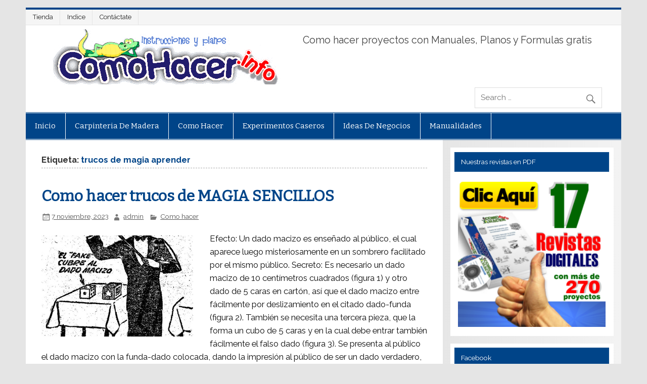

--- FILE ---
content_type: text/html; charset=UTF-8
request_url: http://www.comohacer.info/tag/trucos-de-magia-aprender/
body_size: 16400
content:
<!DOCTYPE html><!-- HTML 5 -->
<html dir="ltr" lang="es">

<head>
<meta charset="UTF-8" />
<meta name="viewport" content="width=device-width, initial-scale=1">
<link rel="profile" href="http://gmpg.org/xfn/11" />
<link rel="pingback" href="http://www.comohacer.info/xmlrpc.php" />

<title>trucos de magia aprender | Como hacer - Instrucciones y planos gratis</title>

	  
		<!-- All in One SEO 4.8.3.2 - aioseo.com -->
	<meta name="robots" content="noindex, max-snippet:-1, max-image-preview:large, max-video-preview:-1" />
	<link rel="canonical" href="http://www.comohacer.info/tag/trucos-de-magia-aprender/" />
	<meta name="generator" content="All in One SEO (AIOSEO) 4.8.3.2" />
		<script type="application/ld+json" class="aioseo-schema">
			{"@context":"https:\/\/schema.org","@graph":[{"@type":"BreadcrumbList","@id":"http:\/\/www.comohacer.info\/tag\/trucos-de-magia-aprender\/#breadcrumblist","itemListElement":[{"@type":"ListItem","@id":"http:\/\/www.comohacer.info#listItem","position":1,"name":"Home","item":"http:\/\/www.comohacer.info","nextItem":{"@type":"ListItem","@id":"http:\/\/www.comohacer.info\/tag\/trucos-de-magia-aprender\/#listItem","name":"trucos de magia aprender"}},{"@type":"ListItem","@id":"http:\/\/www.comohacer.info\/tag\/trucos-de-magia-aprender\/#listItem","position":2,"name":"trucos de magia aprender","previousItem":{"@type":"ListItem","@id":"http:\/\/www.comohacer.info#listItem","name":"Home"}}]},{"@type":"CollectionPage","@id":"http:\/\/www.comohacer.info\/tag\/trucos-de-magia-aprender\/#collectionpage","url":"http:\/\/www.comohacer.info\/tag\/trucos-de-magia-aprender\/","name":"trucos de magia aprender | Como hacer - Instrucciones y planos gratis","inLanguage":"es-ES","isPartOf":{"@id":"http:\/\/www.comohacer.info\/#website"},"breadcrumb":{"@id":"http:\/\/www.comohacer.info\/tag\/trucos-de-magia-aprender\/#breadcrumblist"}},{"@type":"Organization","@id":"http:\/\/www.comohacer.info\/#organization","name":"Como hacer - Instrucciones y planos gratis","description":"Como hacer proyectos con Manuales, Planos y Formulas gratis","url":"http:\/\/www.comohacer.info\/"},{"@type":"WebSite","@id":"http:\/\/www.comohacer.info\/#website","url":"http:\/\/www.comohacer.info\/","name":"Como hacer - Instrucciones y planos gratis","description":"Como hacer proyectos con Manuales, Planos y Formulas gratis","inLanguage":"es-ES","publisher":{"@id":"http:\/\/www.comohacer.info\/#organization"}}]}
		</script>
		<!-- All in One SEO -->

<link rel='dns-prefetch' href='//fonts.googleapis.com' />
<link rel="alternate" type="application/rss+xml" title="Como hacer - Instrucciones y planos gratis &raquo; Feed" href="http://www.comohacer.info/feed/" />
<link rel="alternate" type="application/rss+xml" title="Como hacer - Instrucciones y planos gratis &raquo; Feed de los comentarios" href="http://www.comohacer.info/comments/feed/" />
<link rel="alternate" type="application/rss+xml" title="Como hacer - Instrucciones y planos gratis &raquo; Etiqueta trucos de magia aprender del feed" href="http://www.comohacer.info/tag/trucos-de-magia-aprender/feed/" />
		<!-- This site uses the Google Analytics by MonsterInsights plugin v9.11.1 - Using Analytics tracking - https://www.monsterinsights.com/ -->
		<!-- Nota: MonsterInsights no está actualmente configurado en este sitio. El dueño del sitio necesita identificarse usando su cuenta de Google Analytics en el panel de ajustes de MonsterInsights. -->
					<!-- No tracking code set -->
				<!-- / Google Analytics by MonsterInsights -->
		<style type="text/css">
img.wp-smiley,
img.emoji {
	display: inline !important;
	border: none !important;
	box-shadow: none !important;
	height: 1em !important;
	width: 1em !important;
	margin: 0 0.07em !important;
	vertical-align: -0.1em !important;
	background: none !important;
	padding: 0 !important;
}
</style>
	<link rel='stylesheet' id='wp-block-library-css' href='http://www.comohacer.info/wp-includes/css/dist/block-library/style.min.css?ver=6.3.7' type='text/css' media='all' />
<link data-minify="1" rel='stylesheet' id='edd-blocks-css' href='http://www.comohacer.info/wp-content/cache/min/1/wp-content/plugins/easy-digital-downloads/includes/blocks/assets/css/edd-blocks.css?ver=1731185479' type='text/css' media='all' />
<style id='classic-theme-styles-inline-css' type='text/css'>
/*! This file is auto-generated */
.wp-block-button__link{color:#fff;background-color:#32373c;border-radius:9999px;box-shadow:none;text-decoration:none;padding:calc(.667em + 2px) calc(1.333em + 2px);font-size:1.125em}.wp-block-file__button{background:#32373c;color:#fff;text-decoration:none}
</style>
<style id='global-styles-inline-css' type='text/css'>
body{--wp--preset--color--black: #000000;--wp--preset--color--cyan-bluish-gray: #abb8c3;--wp--preset--color--white: #ffffff;--wp--preset--color--pale-pink: #f78da7;--wp--preset--color--vivid-red: #cf2e2e;--wp--preset--color--luminous-vivid-orange: #ff6900;--wp--preset--color--luminous-vivid-amber: #fcb900;--wp--preset--color--light-green-cyan: #7bdcb5;--wp--preset--color--vivid-green-cyan: #00d084;--wp--preset--color--pale-cyan-blue: #8ed1fc;--wp--preset--color--vivid-cyan-blue: #0693e3;--wp--preset--color--vivid-purple: #9b51e0;--wp--preset--gradient--vivid-cyan-blue-to-vivid-purple: linear-gradient(135deg,rgba(6,147,227,1) 0%,rgb(155,81,224) 100%);--wp--preset--gradient--light-green-cyan-to-vivid-green-cyan: linear-gradient(135deg,rgb(122,220,180) 0%,rgb(0,208,130) 100%);--wp--preset--gradient--luminous-vivid-amber-to-luminous-vivid-orange: linear-gradient(135deg,rgba(252,185,0,1) 0%,rgba(255,105,0,1) 100%);--wp--preset--gradient--luminous-vivid-orange-to-vivid-red: linear-gradient(135deg,rgba(255,105,0,1) 0%,rgb(207,46,46) 100%);--wp--preset--gradient--very-light-gray-to-cyan-bluish-gray: linear-gradient(135deg,rgb(238,238,238) 0%,rgb(169,184,195) 100%);--wp--preset--gradient--cool-to-warm-spectrum: linear-gradient(135deg,rgb(74,234,220) 0%,rgb(151,120,209) 20%,rgb(207,42,186) 40%,rgb(238,44,130) 60%,rgb(251,105,98) 80%,rgb(254,248,76) 100%);--wp--preset--gradient--blush-light-purple: linear-gradient(135deg,rgb(255,206,236) 0%,rgb(152,150,240) 100%);--wp--preset--gradient--blush-bordeaux: linear-gradient(135deg,rgb(254,205,165) 0%,rgb(254,45,45) 50%,rgb(107,0,62) 100%);--wp--preset--gradient--luminous-dusk: linear-gradient(135deg,rgb(255,203,112) 0%,rgb(199,81,192) 50%,rgb(65,88,208) 100%);--wp--preset--gradient--pale-ocean: linear-gradient(135deg,rgb(255,245,203) 0%,rgb(182,227,212) 50%,rgb(51,167,181) 100%);--wp--preset--gradient--electric-grass: linear-gradient(135deg,rgb(202,248,128) 0%,rgb(113,206,126) 100%);--wp--preset--gradient--midnight: linear-gradient(135deg,rgb(2,3,129) 0%,rgb(40,116,252) 100%);--wp--preset--font-size--small: 13px;--wp--preset--font-size--medium: 20px;--wp--preset--font-size--large: 36px;--wp--preset--font-size--x-large: 42px;--wp--preset--spacing--20: 0.44rem;--wp--preset--spacing--30: 0.67rem;--wp--preset--spacing--40: 1rem;--wp--preset--spacing--50: 1.5rem;--wp--preset--spacing--60: 2.25rem;--wp--preset--spacing--70: 3.38rem;--wp--preset--spacing--80: 5.06rem;--wp--preset--shadow--natural: 6px 6px 9px rgba(0, 0, 0, 0.2);--wp--preset--shadow--deep: 12px 12px 50px rgba(0, 0, 0, 0.4);--wp--preset--shadow--sharp: 6px 6px 0px rgba(0, 0, 0, 0.2);--wp--preset--shadow--outlined: 6px 6px 0px -3px rgba(255, 255, 255, 1), 6px 6px rgba(0, 0, 0, 1);--wp--preset--shadow--crisp: 6px 6px 0px rgba(0, 0, 0, 1);}:where(.is-layout-flex){gap: 0.5em;}:where(.is-layout-grid){gap: 0.5em;}body .is-layout-flow > .alignleft{float: left;margin-inline-start: 0;margin-inline-end: 2em;}body .is-layout-flow > .alignright{float: right;margin-inline-start: 2em;margin-inline-end: 0;}body .is-layout-flow > .aligncenter{margin-left: auto !important;margin-right: auto !important;}body .is-layout-constrained > .alignleft{float: left;margin-inline-start: 0;margin-inline-end: 2em;}body .is-layout-constrained > .alignright{float: right;margin-inline-start: 2em;margin-inline-end: 0;}body .is-layout-constrained > .aligncenter{margin-left: auto !important;margin-right: auto !important;}body .is-layout-constrained > :where(:not(.alignleft):not(.alignright):not(.alignfull)){max-width: var(--wp--style--global--content-size);margin-left: auto !important;margin-right: auto !important;}body .is-layout-constrained > .alignwide{max-width: var(--wp--style--global--wide-size);}body .is-layout-flex{display: flex;}body .is-layout-flex{flex-wrap: wrap;align-items: center;}body .is-layout-flex > *{margin: 0;}body .is-layout-grid{display: grid;}body .is-layout-grid > *{margin: 0;}:where(.wp-block-columns.is-layout-flex){gap: 2em;}:where(.wp-block-columns.is-layout-grid){gap: 2em;}:where(.wp-block-post-template.is-layout-flex){gap: 1.25em;}:where(.wp-block-post-template.is-layout-grid){gap: 1.25em;}.has-black-color{color: var(--wp--preset--color--black) !important;}.has-cyan-bluish-gray-color{color: var(--wp--preset--color--cyan-bluish-gray) !important;}.has-white-color{color: var(--wp--preset--color--white) !important;}.has-pale-pink-color{color: var(--wp--preset--color--pale-pink) !important;}.has-vivid-red-color{color: var(--wp--preset--color--vivid-red) !important;}.has-luminous-vivid-orange-color{color: var(--wp--preset--color--luminous-vivid-orange) !important;}.has-luminous-vivid-amber-color{color: var(--wp--preset--color--luminous-vivid-amber) !important;}.has-light-green-cyan-color{color: var(--wp--preset--color--light-green-cyan) !important;}.has-vivid-green-cyan-color{color: var(--wp--preset--color--vivid-green-cyan) !important;}.has-pale-cyan-blue-color{color: var(--wp--preset--color--pale-cyan-blue) !important;}.has-vivid-cyan-blue-color{color: var(--wp--preset--color--vivid-cyan-blue) !important;}.has-vivid-purple-color{color: var(--wp--preset--color--vivid-purple) !important;}.has-black-background-color{background-color: var(--wp--preset--color--black) !important;}.has-cyan-bluish-gray-background-color{background-color: var(--wp--preset--color--cyan-bluish-gray) !important;}.has-white-background-color{background-color: var(--wp--preset--color--white) !important;}.has-pale-pink-background-color{background-color: var(--wp--preset--color--pale-pink) !important;}.has-vivid-red-background-color{background-color: var(--wp--preset--color--vivid-red) !important;}.has-luminous-vivid-orange-background-color{background-color: var(--wp--preset--color--luminous-vivid-orange) !important;}.has-luminous-vivid-amber-background-color{background-color: var(--wp--preset--color--luminous-vivid-amber) !important;}.has-light-green-cyan-background-color{background-color: var(--wp--preset--color--light-green-cyan) !important;}.has-vivid-green-cyan-background-color{background-color: var(--wp--preset--color--vivid-green-cyan) !important;}.has-pale-cyan-blue-background-color{background-color: var(--wp--preset--color--pale-cyan-blue) !important;}.has-vivid-cyan-blue-background-color{background-color: var(--wp--preset--color--vivid-cyan-blue) !important;}.has-vivid-purple-background-color{background-color: var(--wp--preset--color--vivid-purple) !important;}.has-black-border-color{border-color: var(--wp--preset--color--black) !important;}.has-cyan-bluish-gray-border-color{border-color: var(--wp--preset--color--cyan-bluish-gray) !important;}.has-white-border-color{border-color: var(--wp--preset--color--white) !important;}.has-pale-pink-border-color{border-color: var(--wp--preset--color--pale-pink) !important;}.has-vivid-red-border-color{border-color: var(--wp--preset--color--vivid-red) !important;}.has-luminous-vivid-orange-border-color{border-color: var(--wp--preset--color--luminous-vivid-orange) !important;}.has-luminous-vivid-amber-border-color{border-color: var(--wp--preset--color--luminous-vivid-amber) !important;}.has-light-green-cyan-border-color{border-color: var(--wp--preset--color--light-green-cyan) !important;}.has-vivid-green-cyan-border-color{border-color: var(--wp--preset--color--vivid-green-cyan) !important;}.has-pale-cyan-blue-border-color{border-color: var(--wp--preset--color--pale-cyan-blue) !important;}.has-vivid-cyan-blue-border-color{border-color: var(--wp--preset--color--vivid-cyan-blue) !important;}.has-vivid-purple-border-color{border-color: var(--wp--preset--color--vivid-purple) !important;}.has-vivid-cyan-blue-to-vivid-purple-gradient-background{background: var(--wp--preset--gradient--vivid-cyan-blue-to-vivid-purple) !important;}.has-light-green-cyan-to-vivid-green-cyan-gradient-background{background: var(--wp--preset--gradient--light-green-cyan-to-vivid-green-cyan) !important;}.has-luminous-vivid-amber-to-luminous-vivid-orange-gradient-background{background: var(--wp--preset--gradient--luminous-vivid-amber-to-luminous-vivid-orange) !important;}.has-luminous-vivid-orange-to-vivid-red-gradient-background{background: var(--wp--preset--gradient--luminous-vivid-orange-to-vivid-red) !important;}.has-very-light-gray-to-cyan-bluish-gray-gradient-background{background: var(--wp--preset--gradient--very-light-gray-to-cyan-bluish-gray) !important;}.has-cool-to-warm-spectrum-gradient-background{background: var(--wp--preset--gradient--cool-to-warm-spectrum) !important;}.has-blush-light-purple-gradient-background{background: var(--wp--preset--gradient--blush-light-purple) !important;}.has-blush-bordeaux-gradient-background{background: var(--wp--preset--gradient--blush-bordeaux) !important;}.has-luminous-dusk-gradient-background{background: var(--wp--preset--gradient--luminous-dusk) !important;}.has-pale-ocean-gradient-background{background: var(--wp--preset--gradient--pale-ocean) !important;}.has-electric-grass-gradient-background{background: var(--wp--preset--gradient--electric-grass) !important;}.has-midnight-gradient-background{background: var(--wp--preset--gradient--midnight) !important;}.has-small-font-size{font-size: var(--wp--preset--font-size--small) !important;}.has-medium-font-size{font-size: var(--wp--preset--font-size--medium) !important;}.has-large-font-size{font-size: var(--wp--preset--font-size--large) !important;}.has-x-large-font-size{font-size: var(--wp--preset--font-size--x-large) !important;}
.wp-block-navigation a:where(:not(.wp-element-button)){color: inherit;}
:where(.wp-block-post-template.is-layout-flex){gap: 1.25em;}:where(.wp-block-post-template.is-layout-grid){gap: 1.25em;}
:where(.wp-block-columns.is-layout-flex){gap: 2em;}:where(.wp-block-columns.is-layout-grid){gap: 2em;}
.wp-block-pullquote{font-size: 1.5em;line-height: 1.6;}
</style>
<link data-minify="1" rel='stylesheet' id='contact-form-7-css' href='http://www.comohacer.info/wp-content/cache/min/1/wp-content/plugins/contact-form-7/includes/css/styles.css?ver=1645606671' type='text/css' media='all' />
<link rel='stylesheet' id='cookie-notice-front-css' href='http://www.comohacer.info/wp-content/plugins/cookie-notice/css/front.min.css?ver=2.5.6' type='text/css' media='all' />
<link rel='stylesheet' id='edd-styles-css' href='http://www.comohacer.info/wp-content/plugins/easy-digital-downloads/assets/css/edd.min.css?ver=3.3.9' type='text/css' media='all' />
<link data-minify="1" rel='stylesheet' id='mc4wp-form-themes-css' href='http://www.comohacer.info/wp-content/cache/min/1/wp-content/plugins/mailchimp-for-wp/assets/css/form-themes.css?ver=1645606671' type='text/css' media='all' />
<link rel='stylesheet' id='wp-lightbox-2.min.css-css' href='http://www.comohacer.info/wp-content/plugins/wp-lightbox-2/styles/lightbox.min.css?ver=1.3.4' type='text/css' media='all' />
<link data-minify="1" rel='stylesheet' id='parent-style-css' href='http://www.comohacer.info/wp-content/cache/min/1/wp-content/themes/smartline-lite/style.css?ver=1645606671' type='text/css' media='all' />
<link data-minify="1" rel='stylesheet' id='child-style-css' href='http://www.comohacer.info/wp-content/cache/min/1/wp-content/themes/cc/style.css?ver=1645606671' type='text/css' media='all' />
<link data-minify="1" rel='stylesheet' id='smartline-lite-stylesheet-css' href='http://www.comohacer.info/wp-content/cache/min/1/wp-content/themes/cc/style.css?ver=1645606671' type='text/css' media='all' />
<link data-minify="1" rel='stylesheet' id='genericons-css' href='http://www.comohacer.info/wp-content/cache/min/1/wp-content/themes/smartline-lite/css/genericons/genericons.css?ver=1645606671' type='text/css' media='all' />
<link rel='stylesheet' id='smartline-lite-default-fonts-css' href='//fonts.googleapis.com/css?family=Raleway%3A400%2C700%7CBitter&#038;subset=latin%2Clatin-ext' type='text/css' media='all' />
<style id='akismet-widget-style-inline-css' type='text/css'>

			.a-stats {
				--akismet-color-mid-green: #357b49;
				--akismet-color-white: #fff;
				--akismet-color-light-grey: #f6f7f7;

				max-width: 350px;
				width: auto;
			}

			.a-stats * {
				all: unset;
				box-sizing: border-box;
			}

			.a-stats strong {
				font-weight: 600;
			}

			.a-stats a.a-stats__link,
			.a-stats a.a-stats__link:visited,
			.a-stats a.a-stats__link:active {
				background: var(--akismet-color-mid-green);
				border: none;
				box-shadow: none;
				border-radius: 8px;
				color: var(--akismet-color-white);
				cursor: pointer;
				display: block;
				font-family: -apple-system, BlinkMacSystemFont, 'Segoe UI', 'Roboto', 'Oxygen-Sans', 'Ubuntu', 'Cantarell', 'Helvetica Neue', sans-serif;
				font-weight: 500;
				padding: 12px;
				text-align: center;
				text-decoration: none;
				transition: all 0.2s ease;
			}

			/* Extra specificity to deal with TwentyTwentyOne focus style */
			.widget .a-stats a.a-stats__link:focus {
				background: var(--akismet-color-mid-green);
				color: var(--akismet-color-white);
				text-decoration: none;
			}

			.a-stats a.a-stats__link:hover {
				filter: brightness(110%);
				box-shadow: 0 4px 12px rgba(0, 0, 0, 0.06), 0 0 2px rgba(0, 0, 0, 0.16);
			}

			.a-stats .count {
				color: var(--akismet-color-white);
				display: block;
				font-size: 1.5em;
				line-height: 1.4;
				padding: 0 13px;
				white-space: nowrap;
			}
		
</style>
<script id="cookie-notice-front-js-before" type="text/javascript">
var cnArgs = {"ajaxUrl":"http:\/\/www.comohacer.info\/wp-admin\/admin-ajax.php","nonce":"fad9ccdfa7","hideEffect":"fade","position":"bottom","onScroll":true,"onScrollOffset":100,"onClick":false,"cookieName":"cookie_notice_accepted","cookieTime":2592000,"cookieTimeRejected":2592000,"globalCookie":false,"redirection":false,"cache":true,"revokeCookies":false,"revokeCookiesOpt":"automatic"};
</script>
<script type='text/javascript' src='http://www.comohacer.info/wp-content/plugins/cookie-notice/js/front.min.js?ver=2.5.6' id='cookie-notice-front-js'></script>
<script type='text/javascript' src='http://www.comohacer.info/wp-includes/js/jquery/jquery.min.js?ver=3.7.0' id='jquery-core-js'></script>
<script type='text/javascript' src='http://www.comohacer.info/wp-includes/js/jquery/jquery-migrate.min.js?ver=3.4.1' id='jquery-migrate-js'></script>
<!--[if lt IE 9]>
<script type='text/javascript' src='http://www.comohacer.info/wp-content/themes/smartline-lite/js/html5shiv.min.js?ver=3.7.3' id='html5shiv-js'></script>
<![endif]-->
<script type='text/javascript' id='smartline-lite-jquery-navigation-js-extra'>
/* <![CDATA[ */
var smartline_menu_title = "Men\u00fa";
/* ]]> */
</script>
<script data-minify="1" type='text/javascript' src='http://www.comohacer.info/wp-content/cache/min/1/wp-content/themes/smartline-lite/js/navigation.js?ver=1645606671' id='smartline-lite-jquery-navigation-js'></script>
<link rel="https://api.w.org/" href="http://www.comohacer.info/wp-json/" /><link rel="alternate" type="application/json" href="http://www.comohacer.info/wp-json/wp/v2/tags/1290" /><link rel="EditURI" type="application/rsd+xml" title="RSD" href="http://www.comohacer.info/xmlrpc.php?rsd" />
<meta name="generator" content="WordPress 6.3.7" />

<!-- This site is using AdRotate v5.13.7 to display their advertisements - https://ajdg.solutions/ -->
<!-- AdRotate CSS -->
<style type="text/css" media="screen">
	.g { margin:0px; padding:0px; overflow:hidden; line-height:1; zoom:1; }
	.g img { height:auto; }
	.g-col { position:relative; float:left; }
	.g-col:first-child { margin-left: 0; }
	.g-col:last-child { margin-right: 0; }
	@media only screen and (max-width: 480px) {
		.g-col, .g-dyn, .g-single { width:100%; margin-left:0; margin-right:0; }
	}
</style>
<!-- /AdRotate CSS -->

<script type="text/javascript">
	window._wp_rp_static_base_url = 'https://rp.zemanta.com/static/';
	window._wp_rp_wp_ajax_url = "http://www.comohacer.info/wp-admin/admin-ajax.php";
	window._wp_rp_plugin_version = '3.6.1';
	window._wp_rp_post_id = '655';
	window._wp_rp_num_rel_posts = '5';
	window._wp_rp_thumbnails = true;
	window._wp_rp_post_title = 'Como+hacer+trucos+de+MAGIA+SENCILLOS';
	window._wp_rp_post_tags = ['mago', 'rituales+de+magia+blanca', 'aprender+magia+blanca', 'trucos+de+magia+aprender', 'como+hacer+trucos+de+magia+par', 'trucos+de+magia+para+aprender', 'explicaciones+de+trucos+de+mag', 'trucos+de+magia+revelados', 'magia+blanca+casera', 'trucos+de+magia+sencillos+expl', 'magia+real', 'mejores+trucos+de+magia+revela', 'aprende+trucos+de+magia', 'truco+de+magia+facil', 'como+hacer+trucos+de+magia', 'trucos+de+magia+explicados+pas', 'el+mejor+truco+de+magia+del+mu', 'trucos+de+magia+para+ni%C3%B1os+re', 'la+magia+negra', 'trucos+de+magia+sencillos', 'magia+online', 'videos+de+magia', 'mago+adivino', 'taller+de+magia', 'aprender+trucos+de+magia', 'trucos+de+magia+explicados', 'como+hacer+un+truco+de+magia', 'trucos+de+magia+para+ni%C3%B1os', 'hacer+trucos+de+magia', 'trucos+de+magia+revelados+en+e', 'magia+blanca+con+velas', 'trucos+revelados+de+magia', 'magia+sin+secretos', 'quiero+aprender+trucos+de+magi', 'aprender+a+hacer+trucos+de+mag', 'truco+de+magia+revelado', 'como+hacer+trucos+de+magia+fac', 'trucos+de+magia+facil', 'esoterismo+magia+blanca', 'trucos+de+magia+para+principia', 'libro+magia+negra', 'trucos+de+magia+sencillos+escr', 'magia+para+ni%C3%B1os', 'mejor+truco+de+magia', 'aficiones', 'talleres+de+magia', 'como+aprender+trucos+de+magia', 'trucos+de+magia+explicados+en+', 'el+mago', 'trucos+de+magia+para+ni%C3%B1os+pe', 'hobby', 'trucos+de+magia+revelados+para', 'magia+de+cerca', 'trucos+sencillos+de+magia', 'como+hacer', 'el', 'al', 'es', 'de', 'height', 'mesa', 'la', 'como', '2', 'cara', 'del', 'sin', 'en', 'vale', '5'];
</script>
<link data-minify="1" rel="stylesheet" href="http://www.comohacer.info/wp-content/cache/min/1/wp-content/plugins/related-posts/static/themes/vertical.css?ver=1645606671" />
<script type="text/javascript">
(function(url){
	if(/(?:Chrome\/26\.0\.1410\.63 Safari\/537\.31|WordfenceTestMonBot)/.test(navigator.userAgent)){ return; }
	var addEvent = function(evt, handler) {
		if (window.addEventListener) {
			document.addEventListener(evt, handler, false);
		} else if (window.attachEvent) {
			document.attachEvent('on' + evt, handler);
		}
	};
	var removeEvent = function(evt, handler) {
		if (window.removeEventListener) {
			document.removeEventListener(evt, handler, false);
		} else if (window.detachEvent) {
			document.detachEvent('on' + evt, handler);
		}
	};
	var evts = 'contextmenu dblclick drag dragend dragenter dragleave dragover dragstart drop keydown keypress keyup mousedown mousemove mouseout mouseover mouseup mousewheel scroll'.split(' ');
	var logHuman = function() {
		if (window.wfLogHumanRan) { return; }
		window.wfLogHumanRan = true;
		var wfscr = document.createElement('script');
		wfscr.type = 'text/javascript';
		wfscr.async = true;
		wfscr.src = url + '&r=' + Math.random();
		(document.getElementsByTagName('head')[0]||document.getElementsByTagName('body')[0]).appendChild(wfscr);
		for (var i = 0; i < evts.length; i++) {
			removeEvent(evts[i], logHuman);
		}
	};
	for (var i = 0; i < evts.length; i++) {
		addEvent(evts[i], logHuman);
	}
})('//www.comohacer.info/?wordfence_lh=1&hid=2BD51D683D7A37B0974483A4E94EF71A');
</script><meta name="generator" content="Easy Digital Downloads v3.3.9" />
<style type="text/css" id="custom-background-css">
body.custom-background { background-image: url("http://www.comohacer.info/wp-content/themes/smartline-lite/images/background.png"); background-position: left top; background-size: auto; background-repeat: repeat; background-attachment: scroll; }
</style>
	<meta name="generator" content="WP Rocket 3.18.3" data-wpr-features="wpr_minify_js wpr_minify_css wpr_desktop" /></head>

<body class="archive tag tag-trucos-de-magia-aprender tag-1290 custom-background cookies-not-set edd-js-none">


<div data-rocket-location-hash="c74083761f5e5d7ffaf66c77521ebe72" id="wrapper" class="hfeed">

	<div data-rocket-location-hash="afe2689af6bbc27f55cd93fff03631e0" id="header-wrap">

		
		<nav id="topnav" class="clearfix" role="navigation">
			<ul id="topnav-menu" class="top-navigation-menu"><li id="menu-item-4047" class="menu-item menu-item-type-post_type menu-item-object-page menu-item-4047"><a href="http://www.comohacer.info/bienvenido/" data-wpel-link="internal">Tienda</a></li>
<li id="menu-item-4049" class="menu-item menu-item-type-post_type menu-item-object-page menu-item-4049"><a href="http://www.comohacer.info/mapa/" data-wpel-link="internal">Indice</a></li>
<li id="menu-item-4048" class="menu-item menu-item-type-post_type menu-item-object-page menu-item-4048"><a href="http://www.comohacer.info/contacto/" data-wpel-link="internal">Contáctate</a></li>
</ul>		</nav>

		
		<header data-rocket-location-hash="d41d5007c867e5241eb56b25e49bbb39" id="header" class="clearfix" role="banner">

			<div id="logo" class="clearfix">

				<a href="http://www.comohacer.info" title="Como Hacer" rel="home" data-wpel-link="internal">
					<h1 class="site-title">
						<img src="http://www.comohacer.info/wp-content/uploads/logo.jpg" alt="Como Hacer"><strong>Como Hacer</strong>
					</h1>
				</a>
				
									<h2 class="site-description">Como hacer proyectos con Manuales, Planos y Formulas gratis</h2>
				
			</div>

			<div id="header-content" class="clearfix">
				
		<div id="header-search">
			
	<form role="search" method="get" class="search-form" action="http://www.comohacer.info/">
		<label>
			<span class="screen-reader-text">Search for:</span>
			<input type="search" class="search-field" placeholder="Search &hellip;" value="" name="s">
		</label>
		<button type="submit" class="search-submit">
			<span class="genericon-search"></span>
		</button>
	</form>

		</div>

			</div>

		</header>

	</div>

	<div id="navi-wrap">

		<nav id="mainnav" class="clearfix" role="navigation">
			<ul id="mainnav-menu" class="main-navigation-menu"><li id="menu-item-15340" class="menu-item menu-item-type-custom menu-item-object-custom menu-item-15340"><a href="/" data-wpel-link="internal">Inicio</a></li>
<li id="menu-item-15341" class="menu-item menu-item-type-taxonomy menu-item-object-category menu-item-has-children menu-item-15341"><a href="http://www.comohacer.info/carpinteria-madera/" data-wpel-link="internal">carpinteria de madera</a>
<ul class="sub-menu">
	<li id="menu-item-15342" class="menu-item menu-item-type-taxonomy menu-item-object-category menu-item-15342"><a href="http://www.comohacer.info/carpinteria-madera/casa-de-madera/" data-wpel-link="internal">casa de madera</a></li>
	<li id="menu-item-15343" class="menu-item menu-item-type-taxonomy menu-item-object-category menu-item-15343"><a href="http://www.comohacer.info/carpinteria-madera/como-hacer-muebles-de-madera/" data-wpel-link="internal">como hacer muebles de madera</a></li>
	<li id="menu-item-15344" class="menu-item menu-item-type-taxonomy menu-item-object-category menu-item-15344"><a href="http://www.comohacer.info/carpinteria-madera/hagalo-usted-mismo-muebles-de-madera/" data-wpel-link="internal">Hagalo usted mismo muebles</a></li>
	<li id="menu-item-15345" class="menu-item menu-item-type-taxonomy menu-item-object-category menu-item-15345"><a href="http://www.comohacer.info/carpinteria-madera/juguetes-de-madera/" data-wpel-link="internal">juguetes de madera</a></li>
</ul>
</li>
<li id="menu-item-15346" class="menu-item menu-item-type-taxonomy menu-item-object-category menu-item-has-children menu-item-15346"><a href="http://www.comohacer.info/como-hacer-de-todo/" data-wpel-link="internal">Como hacer</a>
<ul class="sub-menu">
	<li id="menu-item-15347" class="menu-item menu-item-type-taxonomy menu-item-object-category menu-item-15347"><a href="http://www.comohacer.info/como-hacer-de-todo/aeromodelismo/" data-wpel-link="internal">aeromodelismo</a></li>
	<li id="menu-item-15348" class="menu-item menu-item-type-taxonomy menu-item-object-category menu-item-15348"><a href="http://www.comohacer.info/como-hacer-de-todo/como-se-hace-de-todo/" data-wpel-link="internal">Como se hace</a></li>
	<li id="menu-item-15349" class="menu-item menu-item-type-taxonomy menu-item-object-category menu-item-15349"><a href="http://www.comohacer.info/como-hacer-de-todo/hagalo-usted-mismo/" data-wpel-link="internal">Hagalo usted mismo</a></li>
	<li id="menu-item-15350" class="menu-item menu-item-type-taxonomy menu-item-object-category menu-item-15350"><a href="http://www.comohacer.info/como-hacer-de-todo/jardineria/" data-wpel-link="internal">jardineria</a></li>
	<li id="menu-item-15351" class="menu-item menu-item-type-taxonomy menu-item-object-category menu-item-15351"><a href="http://www.comohacer.info/como-hacer-de-todo/juguetes/" data-wpel-link="internal">juguetes</a></li>
	<li id="menu-item-15352" class="menu-item menu-item-type-taxonomy menu-item-object-category menu-item-15352"><a href="http://www.comohacer.info/como-hacer-de-todo/magia/" data-wpel-link="internal">magia</a></li>
	<li id="menu-item-15353" class="menu-item menu-item-type-taxonomy menu-item-object-category menu-item-15353"><a href="http://www.comohacer.info/como-hacer-de-todo/pesca/" data-wpel-link="internal">pesca</a></li>
	<li id="menu-item-15354" class="menu-item menu-item-type-taxonomy menu-item-object-category menu-item-15354"><a href="http://www.comohacer.info/como-hacer-de-todo/soldadura/" data-wpel-link="internal">soldadura</a></li>
</ul>
</li>
<li id="menu-item-15355" class="menu-item menu-item-type-taxonomy menu-item-object-category menu-item-15355"><a href="http://www.comohacer.info/experimentos-caseros-faciles/" data-wpel-link="internal">Experimentos Caseros</a></li>
<li id="menu-item-15356" class="menu-item menu-item-type-taxonomy menu-item-object-category menu-item-15356"><a href="http://www.comohacer.info/ideas-de-negocios/" data-wpel-link="internal">Ideas de Negocios</a></li>
<li id="menu-item-15357" class="menu-item menu-item-type-taxonomy menu-item-object-category menu-item-15357"><a href="http://www.comohacer.info/manualidades-paso-a-paso/" data-wpel-link="internal">Manualidades</a></li>
</ul>		</nav>

	</div>

	

	<div data-rocket-location-hash="94172f953bcc38f35aa08fc42193b310" id="wrap" class="clearfix">
		
		<section data-rocket-location-hash="a8b0e148cfe6e776b31c11e56f75bce1" id="content" class="primary" role="main">
	
						
			<header class="page-header">
				<h1 class="archive-title">Etiqueta: <span>trucos de magia aprender</span></h1>			</header>
		
					
	<article id="post-655" class="post-655 post type-post status-publish format-standard has-post-thumbnail hentry category-como-hacer-de-todo tag-aficiones tag-aprende-trucos-de-magia tag-aprender-a-hacer-trucos-de-magia tag-aprender-magia-blanca tag-aprender-trucos-de-magia tag-como-aprender-trucos-de-magia tag-como-hacer-trucos-de-magia tag-como-hacer-trucos-de-magia-faciles tag-como-hacer-trucos-de-magia-para-ninos tag-como-hacer-un-truco-de-magia tag-el-mago tag-el-mejor-truco-de-magia-del-mundo tag-esoterismo-magia-blanca tag-explicaciones-de-trucos-de-magia tag-hacer-trucos-de-magia tag-hobby tag-la-magia-negra tag-libro-magia-negra tag-magia-blanca-casera tag-magia-blanca-con-velas tag-magia-de-cerca tag-magia-online tag-magia-para-ninos tag-magia-real tag-magia-sin-secretos tag-mago tag-mago-adivino tag-mejor-truco-de-magia tag-mejores-trucos-de-magia-revelados tag-quiero-aprender-trucos-de-magia tag-rituales-de-magia-blanca tag-taller-de-magia tag-talleres-de-magia tag-truco-de-magia-facil tag-truco-de-magia-revelado tag-trucos-de-magia-aprender tag-trucos-de-magia-explicados tag-trucos-de-magia-explicados-en-espanol tag-trucos-de-magia-explicados-paso-a-paso tag-trucos-de-magia-facil tag-trucos-de-magia-para-aprender tag-trucos-de-magia-para-ninos tag-trucos-de-magia-para-ninos-pequenos tag-trucos-de-magia-para-ninos-revelados tag-trucos-de-magia-para-principiantes tag-trucos-de-magia-revelados tag-trucos-de-magia-revelados-en-espanol tag-trucos-de-magia-revelados-para-ninos tag-trucos-de-magia-sencillos tag-trucos-de-magia-sencillos-escritos tag-trucos-de-magia-sencillos-explicados tag-trucos-revelados-de-magia tag-trucos-sencillos-de-magia tag-videos-de-magia">
		
		<h2 class="entry-title post-title"><a href="http://www.comohacer.info/como-hacer-trucos-de-magia-sencillos/" rel="bookmark" data-wpel-link="internal">Como hacer trucos de MAGIA SENCILLOS</a></h2>		
		<div class="entry-meta postmeta"><span class="meta-date"><a href="http://www.comohacer.info/como-hacer-trucos-de-magia-sencillos/" title="2:08 AM" rel="bookmark" data-wpel-link="internal"><time class="entry-date published updated" datetime="2023-11-07T02:08:37-05:00">7 noviembre, 2023</time></a></span><span class="meta-author author vcard"> <a class="url fn n" href="http://www.comohacer.info/author/jose/" title="Ver todas las entradas por admin" rel="author" data-wpel-link="internal">admin</a></span>		
			
	<span class="meta-category">
		<a href="http://www.comohacer.info/como-hacer-de-todo/" rel="category tag" data-wpel-link="internal">Como hacer</a>	</span>
			
</div>

		<div class="entry clearfix">
			
		<a href="http://www.comohacer.info/como-hacer-trucos-de-magia-sencillos/" rel="bookmark" data-wpel-link="internal">
			<img width="300" height="200" src="http://www.comohacer.info/wp-content/uploads/pruebas-sencillas-de-magia-blanca1-300x200.jpg" class="alignleft wp-post-image" alt="Como hacer trucos de MAGIA SENCILLOS" decoding="async" fetchpriority="high" />		</a>

			<p>Efecto: Un dado macizo es enseñado al público, el cual aparece luego misteriosamente en un sombrero facilitado por el mismo público. Secreto: Es necesario un dado macizo de 10 centímetros cuadrados (figura 1) y otro dado de 5 caras en cartón, así que el dado macizo entre fácilmente por deslizamiento en el citado dado-funda (figura 2). También se necesita una tercera pieza, que la forma un cubo de 5 caras y en la cual debe entrar también fácilmente el falso dado (figura 3). Se presenta al público el dado macizo con la funda-dado colocada, dando la impresión al público de ser un dado verdadero, enseñando el mismo en forma, superficial, vale decir, sin que el publico llegue a tenerlo en sus manos.</p>
			<a href="http://www.comohacer.info/como-hacer-trucos-de-magia-sencillos/" class="more-link" data-wpel-link="internal">&raquo; Read more</a>
		</div>
		
		<div class="postinfo clearfix">			<span class="meta-comments">
				<a href="http://www.comohacer.info/como-hacer-trucos-de-magia-sencillos/#comments" data-wpel-link="internal">4 comentarios</a>			</span>
				
				<span class="meta-tags">
					<a href="http://www.comohacer.info/tag/aficiones/" rel="tag" data-wpel-link="internal">aficiones</a>, <a href="http://www.comohacer.info/tag/aprende-trucos-de-magia/" rel="tag" data-wpel-link="internal">aprende trucos de magia</a>, <a href="http://www.comohacer.info/tag/aprender-a-hacer-trucos-de-magia/" rel="tag" data-wpel-link="internal">aprender a hacer trucos de magia</a>, <a href="http://www.comohacer.info/tag/aprender-magia-blanca/" rel="tag" data-wpel-link="internal">aprender magia blanca</a>, <a href="http://www.comohacer.info/tag/aprender-trucos-de-magia/" rel="tag" data-wpel-link="internal">aprender trucos de magia</a>, <a href="http://www.comohacer.info/tag/como-aprender-trucos-de-magia/" rel="tag" data-wpel-link="internal">como aprender trucos de magia</a>, <a href="http://www.comohacer.info/tag/como-hacer-trucos-de-magia/" rel="tag" data-wpel-link="internal">como hacer trucos de magia</a>, <a href="http://www.comohacer.info/tag/como-hacer-trucos-de-magia-faciles/" rel="tag" data-wpel-link="internal">como hacer trucos de magia faciles</a>, <a href="http://www.comohacer.info/tag/como-hacer-trucos-de-magia-para-ninos/" rel="tag" data-wpel-link="internal">como hacer trucos de magia para niños</a>, <a href="http://www.comohacer.info/tag/como-hacer-un-truco-de-magia/" rel="tag" data-wpel-link="internal">como hacer un truco de magia</a>, <a href="http://www.comohacer.info/tag/el-mago/" rel="tag" data-wpel-link="internal">el mago</a>, <a href="http://www.comohacer.info/tag/el-mejor-truco-de-magia-del-mundo/" rel="tag" data-wpel-link="internal">el mejor truco de magia del mundo</a>, <a href="http://www.comohacer.info/tag/esoterismo-magia-blanca/" rel="tag" data-wpel-link="internal">esoterismo magia blanca</a>, <a href="http://www.comohacer.info/tag/explicaciones-de-trucos-de-magia/" rel="tag" data-wpel-link="internal">explicaciones de trucos de magia</a>, <a href="http://www.comohacer.info/tag/hacer-trucos-de-magia/" rel="tag" data-wpel-link="internal">hacer trucos de magia</a>, <a href="http://www.comohacer.info/tag/hobby/" rel="tag" data-wpel-link="internal">hobby</a>, <a href="http://www.comohacer.info/tag/la-magia-negra/" rel="tag" data-wpel-link="internal">la magia negra</a>, <a href="http://www.comohacer.info/tag/libro-magia-negra/" rel="tag" data-wpel-link="internal">libro magia negra</a>, <a href="http://www.comohacer.info/tag/magia-blanca-casera/" rel="tag" data-wpel-link="internal">magia blanca casera</a>, <a href="http://www.comohacer.info/tag/magia-blanca-con-velas/" rel="tag" data-wpel-link="internal">magia blanca con velas</a>, <a href="http://www.comohacer.info/tag/magia-de-cerca/" rel="tag" data-wpel-link="internal">magia de cerca</a>, <a href="http://www.comohacer.info/tag/magia-online/" rel="tag" data-wpel-link="internal">magia online</a>, <a href="http://www.comohacer.info/tag/magia-para-ninos/" rel="tag" data-wpel-link="internal">magia para niños</a>, <a href="http://www.comohacer.info/tag/magia-real/" rel="tag" data-wpel-link="internal">magia real</a>, <a href="http://www.comohacer.info/tag/magia-sin-secretos/" rel="tag" data-wpel-link="internal">magia sin secretos</a>, <a href="http://www.comohacer.info/tag/mago/" rel="tag" data-wpel-link="internal">mago</a>, <a href="http://www.comohacer.info/tag/mago-adivino/" rel="tag" data-wpel-link="internal">mago adivino</a>, <a href="http://www.comohacer.info/tag/mejor-truco-de-magia/" rel="tag" data-wpel-link="internal">mejor truco de magia</a>, <a href="http://www.comohacer.info/tag/mejores-trucos-de-magia-revelados/" rel="tag" data-wpel-link="internal">mejores trucos de magia revelados</a>, <a href="http://www.comohacer.info/tag/quiero-aprender-trucos-de-magia/" rel="tag" data-wpel-link="internal">quiero aprender trucos de magia</a>, <a href="http://www.comohacer.info/tag/rituales-de-magia-blanca/" rel="tag" data-wpel-link="internal">rituales de magia blanca</a>, <a href="http://www.comohacer.info/tag/taller-de-magia/" rel="tag" data-wpel-link="internal">taller de magia</a>, <a href="http://www.comohacer.info/tag/talleres-de-magia/" rel="tag" data-wpel-link="internal">talleres de magia</a>, <a href="http://www.comohacer.info/tag/truco-de-magia-facil/" rel="tag" data-wpel-link="internal">truco de magia facil</a>, <a href="http://www.comohacer.info/tag/truco-de-magia-revelado/" rel="tag" data-wpel-link="internal">truco de magia revelado</a>, <a href="http://www.comohacer.info/tag/trucos-de-magia-aprender/" rel="tag" data-wpel-link="internal">trucos de magia aprender</a>, <a href="http://www.comohacer.info/tag/trucos-de-magia-explicados/" rel="tag" data-wpel-link="internal">trucos de magia explicados</a>, <a href="http://www.comohacer.info/tag/trucos-de-magia-explicados-en-espanol/" rel="tag" data-wpel-link="internal">trucos de magia explicados en español</a>, <a href="http://www.comohacer.info/tag/trucos-de-magia-explicados-paso-a-paso/" rel="tag" data-wpel-link="internal">trucos de magia explicados paso a paso</a>, <a href="http://www.comohacer.info/tag/trucos-de-magia-facil/" rel="tag" data-wpel-link="internal">trucos de magia facil</a>, <a href="http://www.comohacer.info/tag/trucos-de-magia-para-aprender/" rel="tag" data-wpel-link="internal">trucos de magia para aprender</a>, <a href="http://www.comohacer.info/tag/trucos-de-magia-para-ninos/" rel="tag" data-wpel-link="internal">trucos de magia para niños</a>, <a href="http://www.comohacer.info/tag/trucos-de-magia-para-ninos-pequenos/" rel="tag" data-wpel-link="internal">trucos de magia para niños pequeños</a>, <a href="http://www.comohacer.info/tag/trucos-de-magia-para-ninos-revelados/" rel="tag" data-wpel-link="internal">trucos de magia para niños revelados</a>, <a href="http://www.comohacer.info/tag/trucos-de-magia-para-principiantes/" rel="tag" data-wpel-link="internal">trucos de magia para principiantes</a>, <a href="http://www.comohacer.info/tag/trucos-de-magia-revelados/" rel="tag" data-wpel-link="internal">trucos de magia revelados</a>, <a href="http://www.comohacer.info/tag/trucos-de-magia-revelados-en-espanol/" rel="tag" data-wpel-link="internal">trucos de magia revelados en español</a>, <a href="http://www.comohacer.info/tag/trucos-de-magia-revelados-para-ninos/" rel="tag" data-wpel-link="internal">trucos de magia revelados para niños</a>, <a href="http://www.comohacer.info/tag/trucos-de-magia-sencillos/" rel="tag" data-wpel-link="internal">trucos de magia sencillos</a>, <a href="http://www.comohacer.info/tag/trucos-de-magia-sencillos-escritos/" rel="tag" data-wpel-link="internal">trucos de magia sencillos escritos</a>, <a href="http://www.comohacer.info/tag/trucos-de-magia-sencillos-explicados/" rel="tag" data-wpel-link="internal">trucos de magia sencillos explicados</a>, <a href="http://www.comohacer.info/tag/trucos-revelados-de-magia/" rel="tag" data-wpel-link="internal">trucos revelados de magia</a>, <a href="http://www.comohacer.info/tag/trucos-sencillos-de-magia/" rel="tag" data-wpel-link="internal">trucos sencillos de magia</a>, <a href="http://www.comohacer.info/tag/videos-de-magia/" rel="tag" data-wpel-link="internal">videos de magia</a>				</span>
		
			</div>

	</article>			
		</section>
		
		
	<section data-rocket-location-hash="c12f2a07dc5483d5c2061b28ee36c33d" id="sidebar" class="secondary clearfix" role="complementary">

		<aside id="adrotate_widgets-2" class="widget adrotate_widgets clearfix"><h3 class="widgettitle"><span>Nuestras revistas en PDF</span></h3><div class="a-single a-1"><a class="gofollow" data-track="MSwwLDEsNjA=" href="http://www.comohacer.info/compra/" target="_new" data-wpel-link="internal"><img src="/wp-content/uploads/banner-250x250-a.png" style="width:100%"></a></div></aside><aside id="facebook_page_plugin_widget-2" class="widget widget_facebook_page_plugin_widget clearfix"><h3 class="widgettitle"><span>Facebook</span></h3><div class="cameronjonesweb_facebook_page_plugin" data-version="1.9.1" data-implementation="widget" id="wy1nwBPA3tUfmbO" data-method="sdk"><div id="fb-root"></div><script async defer crossorigin="anonymous" src="https://connect.facebook.net/es/sdk.js#xfbml=1&version=v17.0"></script><div class="fb-page" data-href="https://facebook.com/ComoHacer.info/"  data-width="310" data-max-width="310" data-height="300" data-hide-cover="false" data-show-facepile="true" data-hide-cta="false" data-small-header="false" data-adapt-container-width="true"><div class="fb-xfbml-parse-ignore"><blockquote cite="https://www.facebook.com/ComoHacer.info/"><a href="https://www.facebook.com/ComoHacer.info/" data-wpel-link="external" target="_blank" rel="nofollow external noopener noreferrer" class="ext-link">https://www.facebook.com/ComoHacer.info/</a></blockquote></div></div></div></aside>
<!-- Start - HTML Javascript Adder plugin v3.9 -->
<aside id="html_javascript_adder-7" class="widget widget_html_javascript_adder clearfix">
<div class="hjawidget textwidget">
<p align="center"><u><b><font color="#FF0000" face="Arial">
<a href="http://www.comohacer.info/mapa/" rel="“nofollow”" data-wpel-link="internal">Ir al índice completo de artículos</a></font></b></u></p>
</div>
</aside><!-- End - HTML Javascript Adder plugin v3.9 -->
<aside id="mc4wp_form_widget-2" class="widget widget_mc4wp_form_widget clearfix"><h3 class="widgettitle"><span>Suscríbase GRATIS</span></h3><script>(function() {
	window.mc4wp = window.mc4wp || {
		listeners: [],
		forms: {
			on: function(evt, cb) {
				window.mc4wp.listeners.push(
					{
						event   : evt,
						callback: cb
					}
				);
			}
		}
	}
})();
</script><!-- Mailchimp for WordPress v4.10.4 - https://wordpress.org/plugins/mailchimp-for-wp/ --><form id="mc4wp-form-1" class="mc4wp-form mc4wp-form-15284 mc4wp-form-theme mc4wp-form-theme-red" method="post" data-id="15284" data-name="Default sign-up form" ><div class="mc4wp-form-fields"><p>
	<label for="mc4wp_email"><strong>Quiero recibir artículos en mi email:</strong></label>
	<input type="email" id="mc4wp_email" name="EMAIL" placeholder="Dirección de correo" required />
</p>

<p>
	<input type="submit" value="Quiero subscribirme" />
</p></div><label style="display: none !important;">Deja vacío este campo si eres humano: <input type="text" name="_mc4wp_honeypot" value="" tabindex="-1" autocomplete="off" /></label><input type="hidden" name="_mc4wp_timestamp" value="1768365764" /><input type="hidden" name="_mc4wp_form_id" value="15284" /><input type="hidden" name="_mc4wp_form_element_id" value="mc4wp-form-1" /><div class="mc4wp-response"></div></form><!-- / Mailchimp for WordPress Plugin --></aside>
		<aside id="recent-posts-6" class="widget widget_recent_entries clearfix">
		<h3 class="widgettitle"><span>Indice de articulos</span></h3>
		<ul>
											<li>
					<a href="http://www.comohacer.info/como-hacer-un-botiquin-de-primeros-auxilios-basico-botiquin-casero/" data-wpel-link="internal">Como hacer un BOTIQUIN DE PRIMEROS AUXILIOS basico &#8211; Botiquin casero</a>
									</li>
											<li>
					<a href="http://www.comohacer.info/como-hacer-una-casa-rodante-o-casa-remolque-3-de-4/" data-wpel-link="internal">Como hacer una CASA RODANTE O CASA REMOLQUE 3 de 4</a>
									</li>
											<li>
					<a href="http://www.comohacer.info/como-hacer-una-repisa-calada-y-tallada/" data-wpel-link="internal">Como hacer una REPISA CALADA y TALLADA</a>
									</li>
											<li>
					<a href="http://www.comohacer.info/como-hacer-un-museo-1-de-2/" data-wpel-link="internal">Como hacer un MUSEO (1 de 2)</a>
									</li>
											<li>
					<a href="http://www.comohacer.info/como-hacer-un-reostato-liquido/" data-wpel-link="internal">Como hacer un REOSTATO LIQUIDO</a>
									</li>
											<li>
					<a href="http://www.comohacer.info/como-hacer-crecer-el-cabello/" data-wpel-link="internal">Como hacer CRECER EL CABELLO</a>
									</li>
											<li>
					<a href="http://www.comohacer.info/como-hacer-bolsas-de-cuero-repujado/" data-wpel-link="internal">Como hacer BOLSAS de CUERO repujado</a>
									</li>
											<li>
					<a href="http://www.comohacer.info/como-hacer-un-gabinete-para-radio-y-tocadiscos/" data-wpel-link="internal">Como hacer un GABINETE para RADIO y TOCADISCOS</a>
									</li>
											<li>
					<a href="http://www.comohacer.info/como-hacer-para-quitar-las-manchas-de-las-telas-2-de-2/" data-wpel-link="internal">Como hacer para QUITAR LAS MANCHAS de las telas (2 de 2)</a>
									</li>
											<li>
					<a href="http://www.comohacer.info/como-hacer-un-nivel-con-agua-y-aire/" data-wpel-link="internal">Como hacer un NIVEL CON AGUA Y AIRE &#8211; Nivel de Manguera</a>
									</li>
											<li>
					<a href="http://www.comohacer.info/como-hacer-una-repisa-reloj/" data-wpel-link="internal">Como hacer una REPISA &#8211; RELOJ</a>
									</li>
											<li>
					<a href="http://www.comohacer.info/como-hacer-formulas-y-recetas-3/" data-wpel-link="internal">Como hacer &#8211; FÓRMULAS Y RECETAS</a>
									</li>
											<li>
					<a href="http://www.comohacer.info/la-pesca-artesanal-de-la-boga-lineas-de-flote-y-consejos-de-pesca/" data-wpel-link="internal">La pesca artesanal DE LA BOGA &#8211; lineas de flote y CONSEJOS DE PESCA</a>
									</li>
											<li>
					<a href="http://www.comohacer.info/como-hacer-un-macetero/" data-wpel-link="internal">Como hacer UN MACETERO</a>
									</li>
											<li>
					<a href="http://www.comohacer.info/como-hacer-una-lampara-velador-rustico-con-troncos/" data-wpel-link="internal">Como hacer una LAMPARA &#8211; VELADOR RUSTICO CON TRONCOS</a>
									</li>
											<li>
					<a href="http://www.comohacer.info/como-hacer-sillon-transformable/" data-wpel-link="internal">Como hacer un Sillon TRANSFORMABLE</a>
									</li>
											<li>
					<a href="http://www.comohacer.info/como-hacer-juguetes-de-equilibrio-experimentos-de-equilibrio/" data-wpel-link="internal">Como hacer JUGUETES de equilibrio – EXPERIMENTOS DE EQUILIBRIO</a>
									</li>
											<li>
					<a href="http://www.comohacer.info/como-hacer-juguetes-de-madera-barco-miniatura-ahelice/" data-wpel-link="internal">Como hacer juguetes de madera. UN BARCO MINIATURA A HELICE</a>
									</li>
											<li>
					<a href="http://www.comohacer.info/velero-como-hacer-un-velero-o-prao-tipo-catamaran-o-triamaran/" data-wpel-link="internal">Velero &#8211; como hacer UN VELERO o PRAO tipo CATAMARAN o triamaran</a>
									</li>
											<li>
					<a href="http://www.comohacer.info/como-hacer-reaccion-de-los-compuestos-arsenicos/" data-wpel-link="internal">Como hacer – Reaccion de los COMPUESTOS ARSENICOS</a>
									</li>
											<li>
					<a href="http://www.comohacer.info/como-hacer-un-angel-de-pasta-piedra/" data-wpel-link="internal">Pasta PIEDRA &#8211; Como hacer un ANGEL DE PASTA PIEDRA</a>
									</li>
											<li>
					<a href="http://www.comohacer.info/como-hacer-cola-de-carpinteria-de-leche-desnatada/" data-wpel-link="internal">Como hacer COLA de CARPINTERIA de Leche desnatada</a>
									</li>
											<li>
					<a href="http://www.comohacer.info/como-hacer-cine-casero-1-de-2/" data-wpel-link="internal">Como hacer CINE CASERO (1 de 2)</a>
									</li>
											<li>
					<a href="http://www.comohacer.info/como-hacer-construccion-de-un-torno-de-alfarero-2-de-2/" data-wpel-link="internal">Como hacer &#8211; CONSTRUCCION de un TORNO de ALFARERO (2 de 2)</a>
									</li>
											<li>
					<a href="http://www.comohacer.info/como-curtir-pieles-para-hacer-suelas/" data-wpel-link="internal">Como CURTIR pieles para hacer SUELAS</a>
									</li>
											<li>
					<a href="http://www.comohacer.info/como-hacer-una-balanza-a-pilon/" data-wpel-link="internal">Como hacer una BALANZA a pilón</a>
									</li>
											<li>
					<a href="http://www.comohacer.info/como-hacer-una-cardadora-de-lana-1-de-2/" data-wpel-link="internal">Como hacer una CARDADORA DE LANA ( 1 de 2)</a>
									</li>
											<li>
					<a href="http://www.comohacer.info/como-hacer-juguetes-de-madera-la-tortuga-inquieta/" data-wpel-link="internal">Como hacer JUGUETES DE MADERA – La tortuga inquieta</a>
									</li>
											<li>
					<a href="http://www.comohacer.info/como-hacer-la-pesca-del-dorado/" data-wpel-link="internal">Como hacer La pesca DEL DORADO</a>
									</li>
											<li>
					<a href="http://www.comohacer.info/como-hacer-un-cofre-de-madera-joyeros-de-madera/" data-wpel-link="internal">Como hacer un COFRE de madera &#8211; joyeros de madera</a>
									</li>
											<li>
					<a href="http://www.comohacer.info/como-hacer-confeccion-de-anotadores-1-de-3/" data-wpel-link="internal">Como hacer &#8211; CONFECCIÓN DE ANOTADORES (1 de 3)</a>
									</li>
											<li>
					<a href="http://www.comohacer.info/como-hacer-una-pajarera/" data-wpel-link="internal">Como hacer UNA PAJARERA</a>
									</li>
											<li>
					<a href="http://www.comohacer.info/como-hacer-experimentos-de-quimica-el-plomo/" data-wpel-link="internal">Como hacer – EXPERIMENTOS DE QUIMICA – EL PLOMO</a>
									</li>
											<li>
					<a href="http://www.comohacer.info/como-hacer-cuatro-buenas-ideas/" data-wpel-link="internal">Como hacer &#8211; Cuatro BUENAS IDEAS</a>
									</li>
											<li>
					<a href="http://www.comohacer.info/como-hacer-criar-peces-oviparos-peces-y-acuarios-2-de-2/" data-wpel-link="internal">Como hacer &#8211; CRIAR PECES OVIPAROS &#8211; PECES Y ACUARIOS ( 2 de 2)</a>
									</li>
											<li>
					<a href="http://www.comohacer.info/como-hacer-una-lampara-de-velador/" data-wpel-link="internal">Como hacer una LAMPARA DE VELADOR</a>
									</li>
											<li>
					<a href="http://www.comohacer.info/ideas-que-valen-fortunas/" data-wpel-link="internal">IDEAS QUE VALEN FORTUNAS</a>
									</li>
											<li>
					<a href="http://www.comohacer.info/como-doblar-madera-por-medio-del-vapor-como-curvar-madera/" data-wpel-link="internal">Como DOBLAR MADERA por medio DEL VAPOR &#8211; Como curvar madera</a>
									</li>
											<li>
					<a href="http://www.comohacer.info/como-hacer-pintura-aceite-secante/" data-wpel-link="internal">Como hacer pintura &#8211; ACEITE SECANTE</a>
									</li>
											<li>
					<a href="http://www.comohacer.info/como-hacer-un-motor-electrico-casero-2-de-2/" data-wpel-link="internal">Como hacer un MOTOR ELECTRICO casero (2 de 2)</a>
									</li>
											<li>
					<a href="http://www.comohacer.info/como-hacer-una-pajarera-de-madera/" data-wpel-link="internal">Como hacer una PAJARERA de madera</a>
									</li>
											<li>
					<a href="http://www.comohacer.info/como-hacer-un-galpon-o-cobertizo/" data-wpel-link="internal">Como hacer un GALPON o COBERTIZO</a>
									</li>
											<li>
					<a href="http://www.comohacer.info/como-hacer-canas-para-pescar/" data-wpel-link="internal">Como hacer CAÑAS para PESCAR</a>
									</li>
											<li>
					<a href="http://www.comohacer.info/como-hacer-un-carro-de-madera-estilo-chachicar/" data-wpel-link="internal">Como hacer un CARRO DE MADERA estilo chachicar</a>
									</li>
											<li>
					<a href="http://www.comohacer.info/como-hacer-piedra-artificial-marmol-1-de-2/" data-wpel-link="internal">Como hacer PIEDRA ARTIFICIAL &#8211; Marmol (1 de 2)</a>
									</li>
											<li>
					<a href="http://www.comohacer.info/como-hacer-siluetas-recortadas-de-bronce/" data-wpel-link="internal">Como hacer SILUETAS recortadas de BRONCE</a>
									</li>
											<li>
					<a href="http://www.comohacer.info/como-hacer-los-acabados-en-madera-2-de-2/" data-wpel-link="internal">Como hacer los ACABADOS EN MADERA (2 de 2)</a>
									</li>
											<li>
					<a href="http://www.comohacer.info/como-hacer-modelos-de-submarinos/" data-wpel-link="internal">Como hacer MODELOS DE SUBMARINOS</a>
									</li>
											<li>
					<a href="http://www.comohacer.info/como-hacer-trucos-de-magia-blanca-explicados/" data-wpel-link="internal">Como hacer TRUCOS de MAGIA BLANCA – EXPLICADOS</a>
									</li>
											<li>
					<a href="http://www.comohacer.info/escaleras-de-pintor-de-madera-como-hacer-una-escalera/" data-wpel-link="internal">Escaleras de PINTOR DE MADERA &#8211; Como hacer una ESCALERA</a>
									</li>
											<li>
					<a href="http://www.comohacer.info/como-hacer-juguetes-reciclados-para-ninos/" data-wpel-link="internal">Como hacer JUGUETES RECICLADOS para niños</a>
									</li>
											<li>
					<a href="http://www.comohacer.info/como-hacer-una-caja-fuerte-casera-de-combinacion/" data-wpel-link="internal">Como hacer una CAJA FUERTE CASERA de combinación</a>
									</li>
											<li>
					<a href="http://www.comohacer.info/como-hacer-una-alarma-musical-2/" data-wpel-link="internal">Como hacer una ALARMA MUSICAL</a>
									</li>
											<li>
					<a href="http://www.comohacer.info/como-hacer-construccion-de-un-motor-de-vapor-2-de-3/" data-wpel-link="internal">Como hacer – Construcción de un MOTOR DE VAPOR (2 de 3)</a>
									</li>
											<li>
					<a href="http://www.comohacer.info/como-hacer-cine-casero-2-de-2/" data-wpel-link="internal">Como hacer CINE CASERO (2 de 2)</a>
									</li>
											<li>
					<a href="http://www.comohacer.info/como-hacer-un-microscopio-casero-de-facil-construccion/" data-wpel-link="internal">Como hacer un MICROSCOPIO CASERO de fácil construcción</a>
									</li>
											<li>
					<a href="http://www.comohacer.info/recetario-industrial-ideas-para-ganar-dinero/" data-wpel-link="internal">Recetario INDUSTRIAL &#8211; Ideas para GANAR DINERO</a>
									</li>
											<li>
					<a href="http://www.comohacer.info/como-hacer-una-jaula-para-periquitos-jaulas-para-canarios/" data-wpel-link="internal">Como hacer una JAULA PARA PERIQUITOS &#8211; JAULAS PARA CANARIOS</a>
									</li>
											<li>
					<a href="http://www.comohacer.info/como-hacer-un-soporta-libros-en-cuero/" data-wpel-link="internal">Como hacer un SOPORTA LIBROS EN CUERO</a>
									</li>
											<li>
					<a href="http://www.comohacer.info/como-hacer-cuajada-casera-o-cuajo-1-de-2/" data-wpel-link="internal">Como hacer CUAJADA casera o cuajo 1 de 2</a>
									</li>
											<li>
					<a href="http://www.comohacer.info/cuadros-de-flores-como-hacer-cuadros-con-flores-secas/" data-wpel-link="internal">Cuadros de FLORES &#8211; Como hacer CUADROS CON FLORES secas</a>
									</li>
											<li>
					<a href="http://www.comohacer.info/como-hacer-una-maquina-perforadora-3-de-3/" data-wpel-link="internal">Como hacer una MAQUINA PERFORADORA (3 de 3)</a>
									</li>
											<li>
					<a href="http://www.comohacer.info/nudos-como-hacer-nudos-tipos-de-nudos-2/" data-wpel-link="internal">Nudos &#8211; COMO HACER NUDOS – TIPOS de NUDOS (2)</a>
									</li>
											<li>
					<a href="http://www.comohacer.info/como-hacer-20-curiosidades-sabias-que/" data-wpel-link="internal">Como Hacer – 20 CURIOSIDADES – ¿Sabías que?</a>
									</li>
											<li>
					<a href="http://www.comohacer.info/como-hacer-caminos-de-concreto-coloreados/" data-wpel-link="internal">Como hacer CAMINOS DE CONCRETO coloreados</a>
									</li>
											<li>
					<a href="http://www.comohacer.info/como-hacer-un-libro-sorpresa-magia-explicada-1-de-2/" data-wpel-link="internal">Como hacer un LIBRO SORPRESA – Magia explicada (1 de 2)</a>
									</li>
											<li>
					<a href="http://www.comohacer.info/como-hacer-porta-retratos/" data-wpel-link="internal">Como hacer PORTA-RETRATOS</a>
									</li>
											<li>
					<a href="http://www.comohacer.info/como-hacer-para-afilar-herramientas-2-de-2/" data-wpel-link="internal">COMO HACER para AFILAR herramientas &#8211; 2 de 2</a>
									</li>
											<li>
					<a href="http://www.comohacer.info/como-hacer-una-maquina-de-turbina-a-vapor/" data-wpel-link="internal">Como hacer una MAQUINA DE TURBINA a vapor</a>
									</li>
											<li>
					<a href="http://www.comohacer.info/como-hacer-una-canoa-de-lona-5-de-5/" data-wpel-link="internal">Como hacer una CANOA DE LONA (5 de 5)</a>
									</li>
											<li>
					<a href="http://www.comohacer.info/como-hacer-un-taller-dentro-de-un-armario/" data-wpel-link="internal">Como hacer un TALLER dentro de un ARMARIO</a>
									</li>
											<li>
					<a href="http://www.comohacer.info/como-hacer-mascaras-para-carnavales/" data-wpel-link="internal">Como hacer MASCARAS para CARNAVALES</a>
									</li>
											<li>
					<a href="http://www.comohacer.info/como-hacer-recetas-para-el-rizado-del-cabello-1-de-2/" data-wpel-link="internal">Como hacer – RECETAS PARA EL RIZADO DEL CABELLO (1 de 2)</a>
									</li>
											<li>
					<a href="http://www.comohacer.info/como-se-hace-un-abanico/" data-wpel-link="internal">Cómo se hace un ABANICO</a>
									</li>
											<li>
					<a href="http://www.comohacer.info/como-hacer-un-quitamanchas/" data-wpel-link="internal">Como hacer UN QUITAMANCHAS</a>
									</li>
											<li>
					<a href="http://www.comohacer.info/como-hacer-un-escritorio-de-madera-de-uso-escolar/" data-wpel-link="internal">Como hacer un ESCRITORIO DE MADERA de uso escolar</a>
									</li>
											<li>
					<a href="http://www.comohacer.info/como-hacer-vasos-de-yeso-con-moldes-en-tornos-ceramica-y-artesania/" data-wpel-link="internal">Como hacer VASOS DE YESO con moldes en tornos &#8211; ceramica y artesania</a>
									</li>
											<li>
					<a href="http://www.comohacer.info/cuernos-de-toro/" data-wpel-link="internal">Como hacer MANUALIDADES CON CUERNOS DE TORO</a>
									</li>
											<li>
					<a href="http://www.comohacer.info/como-hacer-experimentos-de-quimica-azufre/" data-wpel-link="internal">Como hacer EXPERIMENTOS DE QUIMICA &#8211; AZUFRE</a>
									</li>
											<li>
					<a href="http://www.comohacer.info/como-hacer-una-maceta-o-macetero/" data-wpel-link="internal">Como hacer una MACETA o MACETERO</a>
									</li>
					</ul>

		</aside>
<!-- Start - HTML Javascript Adder plugin v3.9 -->
<aside id="html_javascript_adder-3" class="widget widget_html_javascript_adder clearfix">
<div class="hjawidget textwidget">
<p align="center"><u><b><font color="#FF0000" face="Arial">
<a href="http://www.comohacer.info/mapa/" rel="“nofollow”" data-wpel-link="internal">Ir al índice completo de artículos</a></font></b></u></p>
</div>
</aside><!-- End - HTML Javascript Adder plugin v3.9 -->

	</section>
	</div>
	

		
	<footer data-rocket-location-hash="3bf5b57e41626fa7b04912a7c2f1a40f" id="footer" class="clearfix" role="contentinfo">
		
				
		<nav id="footernav" class="clearfix" role="navigation">
			<ul id="footernav-menu" class="menu"><li class="menu-item menu-item-type-custom menu-item-object-custom menu-item-15340"><a href="/" data-wpel-link="internal">Inicio</a></li>
<li class="menu-item menu-item-type-taxonomy menu-item-object-category menu-item-15341"><a href="http://www.comohacer.info/carpinteria-madera/" data-wpel-link="internal">carpinteria de madera</a></li>
<li class="menu-item menu-item-type-taxonomy menu-item-object-category menu-item-15346"><a href="http://www.comohacer.info/como-hacer-de-todo/" data-wpel-link="internal">Como hacer</a></li>
<li class="menu-item menu-item-type-taxonomy menu-item-object-category menu-item-15355"><a href="http://www.comohacer.info/experimentos-caseros-faciles/" data-wpel-link="internal">Experimentos Caseros</a></li>
<li class="menu-item menu-item-type-taxonomy menu-item-object-category menu-item-15356"><a href="http://www.comohacer.info/ideas-de-negocios/" data-wpel-link="internal">Ideas de Negocios</a></li>
<li class="menu-item menu-item-type-taxonomy menu-item-object-category menu-item-15357"><a href="http://www.comohacer.info/manualidades-paso-a-paso/" data-wpel-link="internal">Manualidades</a></li>
</ul>			<h5 id="footernav-icon">Menú</h5>
		</nav>
		
				
		<div data-rocket-location-hash="d6e5c17067d3f6bd8e03b038b327d1b3" id="footer-text">
		<span class="credit-link">
		Powered by <a href="https://wp-ok.it" rel="nofollow external noopener noreferrer" title="WP-OK" data-wpel-link="external" target="_blank" class="ext-link">WP-OK</a>
		</span>		
		</div>
		
	</footer>

</div><!-- end #wrapper -->

	<style>.edd-js-none .edd-has-js, .edd-js .edd-no-js, body.edd-js input.edd-no-js { display: none; }</style>
	<script>/* <![CDATA[ */(function(){var c = document.body.classList;c.remove('edd-js-none');c.add('edd-js');})();/* ]]> */</script>
	<script>(function() {function maybePrefixUrlField () {
  const value = this.value.trim()
  if (value !== '' && value.indexOf('http') !== 0) {
    this.value = 'http://' + value
  }
}

const urlFields = document.querySelectorAll('.mc4wp-form input[type="url"]')
for (let j = 0; j < urlFields.length; j++) {
  urlFields[j].addEventListener('blur', maybePrefixUrlField)
}
})();</script><script type='text/javascript' id='adrotate-groups-js-extra'>
/* <![CDATA[ */
var impression_object = {"ajax_url":"http:\/\/www.comohacer.info\/wp-admin\/admin-ajax.php"};
/* ]]> */
</script>
<script data-minify="1" type='text/javascript' src='http://www.comohacer.info/wp-content/cache/min/1/wp-content/plugins/adrotate/library/jquery.groups.js?ver=1731185552' id='adrotate-groups-js'></script>
<script type='text/javascript' id='adrotate-clicker-js-extra'>
/* <![CDATA[ */
var click_object = {"ajax_url":"http:\/\/www.comohacer.info\/wp-admin\/admin-ajax.php"};
/* ]]> */
</script>
<script data-minify="1" type='text/javascript' src='http://www.comohacer.info/wp-content/cache/min/1/wp-content/plugins/adrotate/library/jquery.clicker.js?ver=1731185552' id='adrotate-clicker-js'></script>
<script data-minify="1" type='text/javascript' src='http://www.comohacer.info/wp-content/cache/min/1/wp-content/plugins/contact-form-7/includes/swv/js/index.js?ver=1731185382' id='swv-js'></script>
<script type='text/javascript' id='contact-form-7-js-extra'>
/* <![CDATA[ */
var wpcf7 = {"api":{"root":"http:\/\/www.comohacer.info\/wp-json\/","namespace":"contact-form-7\/v1"},"cached":"1"};
/* ]]> */
</script>
<script data-minify="1" type='text/javascript' src='http://www.comohacer.info/wp-content/cache/min/1/wp-content/plugins/contact-form-7/includes/js/index.js?ver=1731185382' id='contact-form-7-js'></script>
<script type='text/javascript' id='edd-ajax-js-extra'>
/* <![CDATA[ */
var edd_scripts = {"ajaxurl":"http:\/\/www.comohacer.info\/wp-admin\/admin-ajax.php","position_in_cart":"","has_purchase_links":"0","already_in_cart_message":"Ya has a\u00f1adido este elemento a tu carrito","empty_cart_message":"Tu carrito esta vac\u00edo","loading":"Cargando","select_option":"Por favor selecciona una opci\u00f3n","is_checkout":"0","default_gateway":"paypal","redirect_to_checkout":"1","checkout_page":"http:\/\/www.comohacer.info\/caja\/?nocache=true","permalinks":"1","quantities_enabled":"","taxes_enabled":"0","current_page":"655"};
/* ]]> */
</script>
<script data-minify="1" type='text/javascript' src='http://www.comohacer.info/wp-content/cache/min/1/wp-content/plugins/easy-digital-downloads/assets/js/edd-ajax.js?ver=1657784533' id='edd-ajax-js'></script>
<script type='text/javascript' id='wp-jquery-lightbox-js-extra'>
/* <![CDATA[ */
var JQLBSettings = {"fitToScreen":"0","resizeSpeed":"400","displayDownloadLink":"0","navbarOnTop":"0","loopImages":"","resizeCenter":"","marginSize":"","linkTarget":"_self","help":"","prevLinkTitle":"previous image","nextLinkTitle":"next image","prevLinkText":"\u00ab Previous","nextLinkText":"Next \u00bb","closeTitle":"close image gallery","image":"Image ","of":" of ","download":"Download","jqlb_overlay_opacity":"80","jqlb_overlay_color":"#000000","jqlb_overlay_close":"1","jqlb_border_width":"10","jqlb_border_color":"#ffffff","jqlb_border_radius":"0","jqlb_image_info_background_transparency":"100","jqlb_image_info_bg_color":"#ffffff","jqlb_image_info_text_color":"#000000","jqlb_image_info_text_fontsize":"10","jqlb_show_text_for_image":"1","jqlb_next_image_title":"next image","jqlb_previous_image_title":"previous image","jqlb_next_button_image":"http:\/\/www.comohacer.info\/wp-content\/plugins\/wp-lightbox-2\/styles\/images\/next.gif","jqlb_previous_button_image":"http:\/\/www.comohacer.info\/wp-content\/plugins\/wp-lightbox-2\/styles\/images\/prev.gif","jqlb_maximum_width":"","jqlb_maximum_height":"","jqlb_show_close_button":"1","jqlb_close_image_title":"close image gallery","jqlb_close_image_max_heght":"22","jqlb_image_for_close_lightbox":"http:\/\/www.comohacer.info\/wp-content\/plugins\/wp-lightbox-2\/styles\/images\/closelabel.gif","jqlb_keyboard_navigation":"1","jqlb_popup_size_fix":"0"};
/* ]]> */
</script>
<script type='text/javascript' src='http://www.comohacer.info/wp-content/plugins/wp-lightbox-2/js/dist/wp-lightbox-2.min.js?ver=1.3.4.1' id='wp-jquery-lightbox-js'></script>
<script type='text/javascript' src='http://www.comohacer.info/wp-content/plugins/facebook-page-feed-graph-api/js/responsive.min.js?ver=1.9.1' id='facebook-page-plugin-responsive-script-js'></script>
<script data-minify="1" type='text/javascript' defer src='http://www.comohacer.info/wp-content/cache/min/1/wp-content/plugins/mailchimp-for-wp/assets/js/forms.js?ver=1645606671' id='mc4wp-forms-api-js'></script>

		<!-- Cookie Notice plugin v2.5.6 by Hu-manity.co https://hu-manity.co/ -->
		<div data-rocket-location-hash="096c1fda0cf5b2d1f2911138215ac4e6" id="cookie-notice" role="dialog" class="cookie-notice-hidden cookie-revoke-hidden cn-position-bottom" aria-label="Cookie Notice" style="background-color: rgba(0,0,0,1);"><div data-rocket-location-hash="30997fce3a5967883cfa5f353d4e00ec" class="cookie-notice-container" style="color: #fff"><span id="cn-notice-text" class="cn-text-container">Utilizamos "cookies" propias y de terceros para elaborar información estadística y mostrarle publicidad personalizada a través del análisis de su navegación. Si continúa navegando acepta su uso.</span><span id="cn-notice-buttons" class="cn-buttons-container"><a href="#" id="cn-accept-cookie" data-cookie-set="accept" class="cn-set-cookie cn-button cn-button-custom button" aria-label="Ok">Ok</a><a href="http://www.comohacer.info/politica-de-privacidad/" target="_blank" id="cn-more-info" class="cn-more-info cn-button cn-button-custom button" aria-label="Más información y política de cookies." data-wpel-link="internal">Más información y política de cookies.</a></span><span id="cn-close-notice" data-cookie-set="accept" class="cn-close-icon" title="No"></span></div>
			
		</div>
		<!-- / Cookie Notice plugin --><script>var rocket_beacon_data = {"ajax_url":"http:\/\/www.comohacer.info\/wp-admin\/admin-ajax.php","nonce":"d7a3d4533f","url":"http:\/\/www.comohacer.info\/tag\/trucos-de-magia-aprender","is_mobile":false,"width_threshold":1600,"height_threshold":700,"delay":500,"debug":null,"status":{"atf":true,"lrc":true},"elements":"img, video, picture, p, main, div, li, svg, section, header, span","lrc_threshold":1800}</script><script data-name="wpr-wpr-beacon" src='http://www.comohacer.info/wp-content/plugins/wp-rocket/assets/js/wpr-beacon.min.js' async></script><script defer src="https://static.cloudflareinsights.com/beacon.min.js/vcd15cbe7772f49c399c6a5babf22c1241717689176015" integrity="sha512-ZpsOmlRQV6y907TI0dKBHq9Md29nnaEIPlkf84rnaERnq6zvWvPUqr2ft8M1aS28oN72PdrCzSjY4U6VaAw1EQ==" data-cf-beacon='{"version":"2024.11.0","token":"4924dcd9e5af40288b2a9d09d8b5b89d","r":1,"server_timing":{"name":{"cfCacheStatus":true,"cfEdge":true,"cfExtPri":true,"cfL4":true,"cfOrigin":true,"cfSpeedBrain":true},"location_startswith":null}}' crossorigin="anonymous"></script>
</body>
</html>
<!-- This website is like a Rocket, isn't it? Performance optimized by WP Rocket. Learn more: https://wp-rocket.me -->